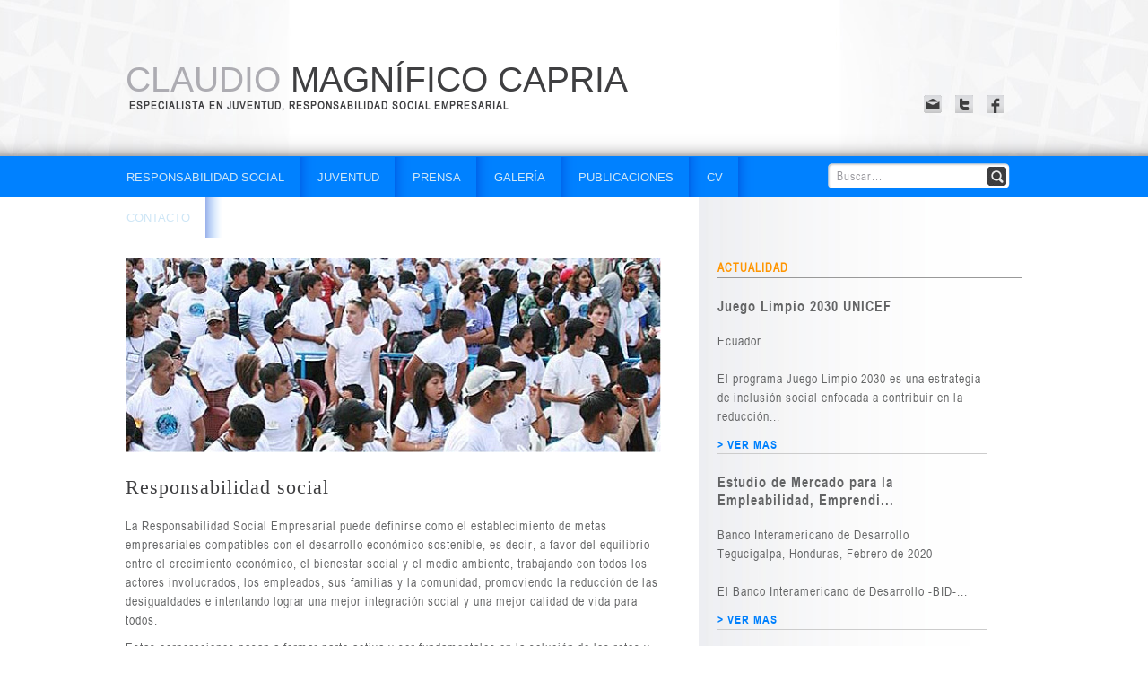

--- FILE ---
content_type: text/html; charset=UTF-8
request_url: https://www.claudiomagnifico.com/responsabilidad-social/
body_size: 7706
content:
<!DOCTYPE html PUBLIC "-//W3C//DTD XHTML 1.0 Strict//EN"
    "http://www.w3.org/TR/xhtml1/DTD/xhtml1-strict.dtd">

<html xmlns="http://www.w3.org/1999/xhtml" lang="es-ES">

<head profile="http://gmpg.org/xfn/11">
	
	<meta http-equiv="Content-Type" content="text/html; charset=UTF-8" />
	
	
	<title>
		     Responsabilidad social - Claudio Magnífico Capria	</title>
	
	<link rel="shortcut icon" href="/favicon.ico" type="image/x-icon" />
	
	<link rel="stylesheet" href="https://www.claudiomagnifico.com/wp-content/themes/cmc/style.css?395120764" type="text/css" />
    
    
	
	<link rel="pingback" href="http://www.claudiomagnifico.com/xmlrpc.php" />


	
	<link rel="alternate" type="application/rss+xml" title="Claudio Magnífico Capria &raquo; Feed" href="https://www.claudiomagnifico.com/feed/" />
<link rel="alternate" type="application/rss+xml" title="Claudio Magnífico Capria &raquo; RSS de los comentarios" href="https://www.claudiomagnifico.com/comments/feed/" />
<link rel="alternate" type="application/rss+xml" title="Claudio Magnífico Capria &raquo; Responsabilidad social RSS de los comentarios" href="https://www.claudiomagnifico.com/responsabilidad-social/feed/" />
<link rel='stylesheet' id='colorbox-theme3-css'  href='https://www.claudiomagnifico.com/wp-content/plugins/jquery-lightbox-for-native-galleries/colorbox/theme3/colorbox.css?ver=1.3.14' type='text/css' media='screen' />
<link rel='stylesheet' id='cleaner-gallery-css'  href='https://www.claudiomagnifico.com/wp-content/plugins/cleaner-gallery/gallery.css?ver=0.9' type='text/css' media='all' />
<link rel='stylesheet' id='easy-fancybox.css-css'  href='https://www.claudiomagnifico.com/wp-content/plugins/easy-fancybox/easy-fancybox.css.php?ver=1.3.4' type='text/css' media='screen' />
<!-- Cool Video Gallery Script starts here --><!-- Cool Video Gallery Script ends here --><script type='text/javascript' src='http://ajax.googleapis.com/ajax/libs/jquery/1.4.1/jquery.min.js?ver=3.5.1'></script>
<script type='text/javascript' src='https://www.claudiomagnifico.com/wp-content/plugins/jquery-lightbox-for-native-galleries/colorbox/jquery.colorbox-min.js?ver=1.3.14'></script>
<script type='text/javascript' src='https://www.claudiomagnifico.com/wp-includes/js/comment-reply.min.js?ver=3.5.1'></script>
<script type='text/javascript' src='https://www.claudiomagnifico.com/wp-content/plugins/easy-fancybox/fancybox/jquery.fancybox-1.3.4.pack.js?ver=1.3.4'></script>
<script type='text/javascript' src='http://www.claudiomagnifico.com/wp-content/plugins/cool-video-gallery/js/jquery.slideshow.js?ver=3.5.1'></script>
<script type='text/javascript' src='http://www.claudiomagnifico.com/wp-content/plugins/cool-video-gallery/js/jquery.stripslashes.js?ver=3.5.1'></script>
<link rel='next' title='Juventud' href='https://www.claudiomagnifico.com/juventud/' />
<link rel='canonical' href='https://www.claudiomagnifico.com/responsabilidad-social/' />
<!-- Cool Video Gallery Script starts here -->				<style type="text/css" media="screen">
					#fancybox-left-ico { 
					 left: 20px; 
					} 
					
					#fancybox-right-ico { 
					 right: 20px; 
					 left: auto; 
					} 
				</style>
						<script type="text/javascript">
				jQuery(document).ready(function(){
					if(jQuery('.slideContent').length != 0) {
						jQuery('.slideContent').each(function() {
							jQuery(this.id).s3Slider({
						      timeOut: 7000,
							  item_id: this.id 
						   });
						}); 
					}	   
				});

			</script>
			<!-- Cool Video Gallery Script ends here -->
			<!-- jQuery Lightbox For Native Galleries v3.2.2 | http://www.viper007bond.com/wordpress-plugins/jquery-lightbox-for-native-galleries/ -->
<script type="text/javascript">
// <![CDATA[
	jQuery(document).ready(function($){
		$(".gallery").each(function(index, obj){
			var galleryid = Math.floor(Math.random()*10000);
			$(obj).find("a").colorbox({rel:galleryid, maxWidth:"95%", maxHeight:"95%"});
		});
		$("a.lightbox").colorbox({maxWidth:"95%", maxHeight:"95%"});
	});
// ]]>
</script>

<!-- Easy FancyBox 1.3.4.9 using FancyBox 1.3.4 - RavanH (http://4visions.nl/en/wordpress-plugins/easy-fancybox/) -->
<script type="text/javascript">
/* <![CDATA[ */
jQuery(document).ready(function($){
var fb_timeout = null;
var fb_opts = { 'overlayShow' : true, 'centerOnScroll' : true, 'showCloseButton' : true, 'showNavArrows' : true, 'onCleanup' : function() { if(fb_timeout) { window.clearTimeout(fb_timeout); fb_timeout = null; } } };
/* YouTube */
$('a[href*="youtube.com/"]:not(.nofancybox)').addClass('fancybox-youtube');
$('a[href*="youtu.be/"]:not(.nofancybox)').addClass('fancybox-youtube');
$('a.fancybox-youtube, area.fancybox-youtube').fancybox( $.extend({}, fb_opts, { 'type' : 'iframe', 'width' : 640, 'height' : 390, 'padding' : 10, 'autoScale' : false, 'titleShow' : true, 'titlePosition' : 'outside', 'titleFromAlt' : true, 'onStart' : function(selectedArray, selectedIndex, selectedOpts) { selectedOpts.href = selectedArray[selectedIndex].href.replace(new RegExp('youtu.be', 'i'), 'www.youtube.com/embed').replace(new RegExp('watch\\?v=([a-z0-9\_\-]+)(&|\\?)?(.*)', 'i'), 'embed/$1?version=3&$3') } }) );
/* Vimeo */
$('a[href*="vimeo.com/"]:not(.nofancybox)').addClass('fancybox-vimeo');
$('a.fancybox-vimeo, area.fancybox-vimeo').fancybox( $.extend({}, fb_opts, { 'type' : 'iframe', 'width' : 640, 'height' : 360, 'padding' : 10, 'autoScale' : false, 'titleShow' : true, 'titlePosition' : 'outside', 'titleFromAlt' : true, 'onStart' : function(selectedArray, selectedIndex, selectedOpts) { selectedOpts.href = selectedArray[selectedIndex].href.replace(new RegExp('http://(www\.)?vimeo\.com/([0-9]+)(&|\\?)?(.*)', 'i'), 'http://player.vimeo.com/video/$2?$4') } }) );
/* iFrame */
$('a.fancybox-iframe, li.fancybox-iframe a, area.fancybox-iframe, li.fancybox-iframe a').fancybox( $.extend({}, fb_opts, { 'type' : 'iframe', 'width' : '70%', 'height' : '90%', 'padding' : 0, 'scrolling' : 'auto', 'autoScale' : false, 'titleShow' : true, 'titlePosition' : 'outside', 'titleFromAlt' : true }) );
/* Auto-click */ 
$('#fancybox-auto').trigger('click');
});
/* ]]> */
</script>
<style type="text/css">.fancybox-hidden{display:none}#fancybox-outer{background-color:640}#fancybox-content{border-color:480}#fancybox-content{color:10}</style>
    <script type="text/javascript" src="https://www.claudiomagnifico.com/wp-content/themes/cmc/jquery.js"></script>   
    <script type="text/javascript" src="https://www.claudiomagnifico.com/wp-content/themes/cmc/slider.js"></script>
		<script type="text/javascript">
        jQuery(document).ready(function(){
            jQuery('#slideshow').fadeSlideShow();
        });
        </script>
        <script type="text/javascript">
		$(document).ready(function () {
    $('iframe').each(function(){
        var url = $(this).attr("src");
        $(this).attr("src",url+"?wmode=transparent");
    });
});
		</script>
       <script type="text/javascript">jQuery(function($) { $("li.page-item-148").children("a").attr('href', "javascript:void(0)");});</script>
        
       <!--[if IE 7]>
	<style>
    #slider {margin:45px 0 -75px 0;}
     .featured {float:left; width:638px; height:478px; line-height: 480px; overflow:hidden; text-align:center; background:#FFF url(https://www.claudiomagnifico.com/wp-content/themes/cmc/images/fondo-featured.jpg) no-repeat 0 0; border:1px solid #FFF;}
    </style>
<![endif]-->
<!--[if lt IE 7]><script type="text/javascript" src="https://www.claudiomagnifico.com/wp-content/themes/cmc/iehoverfix.js"></script><![endif]-->

<style>
@-moz-document url-prefix() {
   .featured {float:left; width:638px; height:478px; line-height: 480px; overflow:hidden; text-align:center; background:#FFF url(https://www.claudiomagnifico.com/wp-content/themes/cmc/images/fondo-featured.jpg) no-repeat 0 0; border:1px solid #FFF;}
}
</style>
<script type="text/javascript">jQuery(function($) { $("li.page-item-152").children("a").attr('href', "javascript:void(0)");});</script>


</head>

<body class="page page-id-145 page-template-default">
	


		<div id="header">
			<div id="header-content">			
                    <h1><a href="http://www.claudiomagnifico.com/"><span>Claudio</span> Magn&iacute;fico Capria</a></h1>
                    <div class="description">Especialista en juventud, responsabilidad social  empresarial</div>
                    <div id="social">
                    <a href="https://www.claudiomagnifico.com/contacto" title="Contacto" id="contacto-menu"></a>
                    <a href="https://twitter.com/ClaudioMgn" title="Twitter" id="twitter"></a>
                    <a href="http://www.facebook.com/claudio.magnifico.54" title="Facebook" id="fcbk"></a>
                    <div class="clear"></div>
                    </div>
            </div>
		</div>
        <div id="menu">
         
         <div id="menu-content">
         <div id="menu-dropdown">
        <ul>
        <li class="page_item page-item-145 current_page_item"><a href="https://www.claudiomagnifico.com/responsabilidad-social/">Responsabilidad social</a></li>
<li class="page_item page-item-148"><a href="https://www.claudiomagnifico.com/juventud/">Juventud</a>
<ul class='children'>
	<li class="page_item page-item-219"><a href="https://www.claudiomagnifico.com/juventud/escuelas-abiertas/">Escuelas Abiertas</a></li>
	<li class="page_item page-item-221"><a href="https://www.claudiomagnifico.com/juventud/futeca/">Futeca</a></li>
	<li class="page_item page-item-223"><a href="https://www.claudiomagnifico.com/juventud/foro-regional-esquipulas-2011-pensar-centroamerica/">Foro Regional Esquipulas 2011 &#8220;Pensar Centroamérica&#8221;</a></li>
	<li class="page_item page-item-1178"><a href="https://www.claudiomagnifico.com/juventud/programa-liderazgo-juvenil-costa-rica/">Programa &#8220;Liderazgo Juvenil&#8221; Costa Rica</a></li>
	<li class="page_item page-item-1403"><a href="https://www.claudiomagnifico.com/juventud/consultoria-de-la-organizacion-panamericana-de-la-salud/">Programa Conjunto SAQILAJ´BE Organización Panamericana de la Salud</a></li>
	<li class="page_item page-item-1738"><a href="https://www.claudiomagnifico.com/juventud/belice/">Belice</a></li>
	<li class="page_item page-item-1876"><a href="https://www.claudiomagnifico.com/juventud/brasil/">Brasil</a></li>
	<li class="page_item page-item-1740"><a href="https://www.claudiomagnifico.com/juventud/colombia/">Colombia</a></li>
	<li class="page_item page-item-1874"><a href="https://www.claudiomagnifico.com/juventud/costa-rica/">Costa Rica</a></li>
	<li class="page_item page-item-1878"><a href="https://www.claudiomagnifico.com/juventud/ecuador/">Ecuador</a></li>
	<li class="page_item page-item-1736"><a href="https://www.claudiomagnifico.com/juventud/espana/">España</a></li>
	<li class="page_item page-item-1880"><a href="https://www.claudiomagnifico.com/juventud/honduras/">Honduras</a></li>
	<li class="page_item page-item-1742"><a href="https://www.claudiomagnifico.com/juventud/guatemala/">Guatemala</a></li>
	<li class="page_item page-item-1744"><a href="https://www.claudiomagnifico.com/juventud/panama/">Panamá</a></li>
</ul>
</li>
<li class="page_item page-item-150"><a href="https://www.claudiomagnifico.com/prensa/">Prensa</a></li>
<li class="page_item page-item-152"><a href="https://www.claudiomagnifico.com/galeria/">Galería</a>
<ul class='children'>
	<li class="page_item page-item-271"><a href="https://www.claudiomagnifico.com/galeria/videos/">Videos</a></li>
	<li class="page_item page-item-629"><a href="https://www.claudiomagnifico.com/galeria/galeria-2/">Imágenes</a></li>
</ul>
</li>
<li class="page_item page-item-154"><a href="https://www.claudiomagnifico.com/publicaciones/">Publicaciones</a></li>
<li class="page_item page-item-156"><a href="https://www.claudiomagnifico.com/cv/">CV</a></li>
<li class="page_item page-item-158"><a href="https://www.claudiomagnifico.com/contacto/">Contacto</a></li>
        <li class="clear"></li>
        </ul>        
        </div>
        <div class="menu-buscar"><form action="https://www.claudiomagnifico.com" id="searchform" method="get">
    <div>
        <label for="s" class="screen-reader-text"></label>
        <input type="text" id="s" name="s" class="buscar" value="Buscar..." onblur="if(this.value==''){ this.value='Buscar...'; }" onclick="if(this.value=='Buscar...'){ this.value=''; }"  />
        
        <input type="submit" value="" class="lupita" id="searchsubmit" />
    </div>
</form> </div>
       
         <div class="clear"></div>
          </div>
        </div>





	<div id="page-wrap">
	    
    			
		<div id="wrapper">
    <div id="content-izq">
    	
        
                 <div class="imagen-page"><img width="597" height="216" src="http://www.claudiomagnifico.com/wp-content/imagenes/responsabilidad-social.jpg" class="attachment-post-thumbnail wp-post-image" alt="responsabilidad-social" />             </div>
                
                    <h2>Responsabilidad social</h2>
			

			<div class="entry">
			                <p>La Responsabilidad Social Empresarial puede definirse como el establecimiento de metas empresariales compatibles con el desarrollo económico sostenible, es decir, a favor del equilibrio entre el crecimiento económico, el bienestar social y el medio ambiente, trabajando con todos los actores involucrados, los empleados, sus familias y la comunidad, promoviendo la reducción de las desigualdades e intentando lograr una mejor integración social y una mejor calidad de vida para todos.</p>
<p>Estas corporaciones pasan a formar parte activa y ser fundamentales en la solución de los retos y dificultades que hoy tenemos como sociedad. Las corporaciones saben perfectamente de los beneficios que pueden obtenerse al interactuar positivamente con la comunidad y no pueden estar ajenas a ello. Las iniciativas de carácter social tienen una relación directa, muchas veces, con intervenciones de carácter filantrópico.<br />
Para poder ejecutar alguna, los esfuerzos y recursos deben estar dirigidos a solucionar las carencias que enfrente una determinada comunidad.</p>
<p>Estas intervenciones pueden realizarse en una gran cantidad de áreas posibles y deben ser desarrolladas por un equipo experto en la materia.<br />
Hemos colaborado durante más de ocho años con multinacionales de gran prestigio internacional, donde hemos logrado ejecutar diferentes proyectos sociales, de desarrollo comunitario, deportivos, educativos y culturales y en muchos casos, logrando alianzas público privadas donde se obtuvieron resultados extremadamente positivos.</p>
<p>&nbsp;</p>
<p><strong>Secretaría de Educación, Cultura y Deportes, Municipalidad de Villa Nueva</strong></p>
<p><img class="wp-image-546 alignleft" style="margin: 0px 30px 20px 0px; float:left;" alt="logo-redibujado-villa-nueva-baja" src="http://www.claudiomagnifico.com/prueba/wp-content/imagenes/logo-redibujado-villa-nueva-baja.jpg" width="168" height="240" />El municipio de Villa Nueva ha sido catalogado como uno de los más violentos del país,  según las estadísticas del Ministerio de Gobernación. Está ubicado en el departamento de Guatemala, en la República de Guatemala, Centro América, ubicado a 15 kilómetros hacia el sur de la Ciudad de Guatemala, Ciudad Capital de dicho país. Villa Nueva es hoy por hoy también uno de los municipios donde más cantidad de pandillas juveniles o “maras” se desenvuelven, con un alto índice de delincuencia, inseguridad, y muerte.   La Policía Nacional Civil no puede hacerle frente a este problema en su magnitud.<br />
La violencia social y la delincuencia que azotan al municipio responden a la falta de previsión histórica, de un abordaje serio y responsable del fenómeno. Es imposible abordar la violencia desde una sola perspectiva ya que los factores que la producen corresponden a diferentes situaciones. Como problemática principal se puede mencionar a la condición social y familiar de las personas, con dimensiones sociales, económicas, educativas y culturales muy escasas. Factores como la desigualdad social y pobreza, la impunidad prevaleciente, la rearticulación y funcionamiento de mafias que controlan el crimen organizado así como las secuelas del conflicto armado interno que se constituyen en algunos de los factores principales que dan origen y mantienen la violencia en niveles altos. En muchos de nuestros países latinoamericanos no existe una política de erradicación y combate de la violencia de una forma integral.<br />
En Junio del año  2000, Durante la última década la violencia y la delincuencia se han convertido en una de las principales preocupaciones para la población centroamericana, es por ello que ambos temas constituyen también el principal discurso de campaña de la mayoría de los partidos políticos; en efecto, el combate a la criminalidad se ha convertido en un tema obligatorio en toda oferta electoral. En el año 2,000, se creo, la Secretaría de Educación, Cultura y Deportes de la Municipalidad de Villa Nueva. La intención del Sr Alcalde Municipal Salvador Gándara, era la de ofrecer a la población una diversidad de actividades culturales, educativas, artísticas y deportivas de forma gratuita durante todo el año.<br />
El proyecto buscaba solucionar  algunos de los problemas locales y satisfacer las demandas de sus habitantes y era considerada  una cuestión fundamental a la hora de buscar verdaderos cambios en la calidad de vida de las personas y en su comportamiento como ciudadanos.   El proyecto municipal estaba destinado a todos los sectores de la comunidad: hombres y mujeres, niños, jóvenes y adultos, interesados en la práctica sistemática de la actividad física, deportiva, artística, formativa y educativa. Intentábamos lograr, como objetivo fundamental, promover adecuadamente el uso activo del tiempo libre, en un marco de solidaridad y cooperación, entendiendo al deporte, al arte, a la cultura como un ámbito propicio para el desarrollo social, la inclusión y la adquisición de normas de vida sana. Mediantes encuentros deportivos, capacitaciones, actividades recreativas y educativas de sano esparcimiento, se logro que en los ocho años que duró el programa, que más de 150,000 personas de todas las edades se involucraran en las diversas actividades que se ofrecían.</p>
                               

				

			</div>

			
		</div>
    
			
		
		
		
<div id="sidebar">
<h3><a href="https://www.claudiomagnifico.com/wp-content/themes/cmc/prensa" title="Actualidad">Actualidad</a></h3>
<div class="prensa-sidebar">        
        <h2>
        <a href="https://www.claudiomagnifico.com/2020/04/juego-limpio-2030-unicef/" title="Ver Mas">
        	Juego Limpio 2030 UNICEF   
        </a>
    	</h2>
      <p>Ecuador</p> <p>&nbsp;</p> <p>El programa Juego Limpio 2030 es una estrategia de inclusión social enfocada a contribuir en la reducción...</p>       <a href="https://www.claudiomagnifico.com/2020/04/juego-limpio-2030-unicef/" title="Ver Mas"  class="ver-mas"><strong>&gt; Ver Mas</strong></a>  
</div>   
<div class="prensa-sidebar">        
        <h2>
        <a href="https://www.claudiomagnifico.com/2020/04/estudio-de-mercado-para-la-empleabilidad-emprendimiento-y-convenio-inter-institucional-para-la-formacion-tecnica-y-empleo/" title="Ver Mas">
        	Estudio de Mercado para la Empleabilidad, Emprendi...   
        </a>
    	</h2>
      <p><a href="http://www.claudiomagnifico.com/wp-content/imagenes/bid.jpg"></a></p> <p>Banco Interamericano de Desarrollo<br /> Tegucigalpa, Honduras, Febrero de 2020</p> <p>&nbsp;</p> <p>El Banco Interamericano de Desarrollo -BID-...</p>       <a href="https://www.claudiomagnifico.com/2020/04/estudio-de-mercado-para-la-empleabilidad-emprendimiento-y-convenio-inter-institucional-para-la-formacion-tecnica-y-empleo/" title="Ver Mas"  class="ver-mas"><strong>&gt; Ver Mas</strong></a>  
</div>   
<div class="prensa-sidebar">        
        <h2>
        <a href="https://www.claudiomagnifico.com/2019/01/programa-hoodlinks-ciudad-de-belice/" title="Ver Mas">
        	Programa “Hoodlinks” Ciudad de Belice   
        </a>
    	</h2>
      <p><a href="http://www.claudiomagnifico.com/wp-content/imagenes/bid.jpg"></a></p> <p>Banco Interamericano de Desarrollo<br /> Belice 2018</p> <p>&nbsp;</p> <p>Hoodlinks, es un modelo de educación olímpica, que tiene...</p>       <a href="https://www.claudiomagnifico.com/2019/01/programa-hoodlinks-ciudad-de-belice/" title="Ver Mas"  class="ver-mas"><strong>&gt; Ver Mas</strong></a>  
</div>   
 
<a href="https://www.claudiomagnifico.com/wp-content/themes/cmc/prensa" title="Actualidad" class="ver-todas"><strong>&gt; ver todas</strong></a>



<h3><a href="https://www.claudiomagnifico.com/wp-content/themes/cmc/galeria" title="Actualidad">Galer&iacute;a</a></h3>

<div id="galeria-sidebar">

			<div id='gallery-152-1' class='gallery gallery-152'>
				<div class='gallery-row gallery-clear'>
					<dl class='gallery-item col-3'>
						<dt class='gallery-icon'><a href='http://www.claudiomagnifico.com/wp-content/imagenes/galeria-ea-06.jpg' title='Capacitación OBRA USAID'><img width="88" height="88" src="http://www.claudiomagnifico.com/wp-content/imagenes/galeria-ea-06-88x88.jpg" class="attachment-prensa" alt="Capacitación OBRA USAID" /></a></dt>
					</dl>
					<dl class='gallery-item col-3'>
						<dt class='gallery-icon'><a href='http://www.claudiomagnifico.com/wp-content/imagenes/galeria-ea-094.jpg' title='Festival Nacional de Oratoria'><img width="88" height="88" src="http://www.claudiomagnifico.com/wp-content/imagenes/galeria-ea-094-88x88.jpg" class="attachment-prensa" alt="Festival Nacional de Oratoria" /></a></dt>
					</dl>
					<dl class='gallery-item col-3'>
						<dt class='gallery-icon'><a href='http://www.claudiomagnifico.com/wp-content/imagenes/galeria-ea-0999.jpg' title='Taller de B Boying'><img width="88" height="88" src="http://www.claudiomagnifico.com/wp-content/imagenes/galeria-ea-0999-88x88.jpg" class="attachment-prensa" alt="Taller de B Boying" /></a></dt>
					</dl>
				</div>
				<div class='gallery-row gallery-clear'>
					<dl class='gallery-item col-3'>
						<dt class='gallery-icon'><a href='http://www.claudiomagnifico.com/wp-content/imagenes/galeria-villa-mueva-094.jpg' title=''><img width="88" height="88" src="http://www.claudiomagnifico.com/wp-content/imagenes/galeria-villa-mueva-094-88x88.jpg" class="attachment-prensa" alt="" /></a></dt>
					</dl>
					<dl class='gallery-item col-3'>
						<dt class='gallery-icon'><a href='http://www.claudiomagnifico.com/wp-content/imagenes/galeria-villa-mueva-098.jpg' title=''><img width="88" height="88" src="http://www.claudiomagnifico.com/wp-content/imagenes/galeria-villa-mueva-098-88x88.jpg" class="attachment-prensa" alt="" /></a></dt>
					</dl>
					<dl class='gallery-item col-3'>
						<dt class='gallery-icon'><a href='http://www.claudiomagnifico.com/wp-content/imagenes/131.jpg' title='Programa Liderazgo Juvenil de Costa Rica'><img width="88" height="88" src="http://www.claudiomagnifico.com/wp-content/imagenes/131-88x88.jpg" class="attachment-prensa" alt="Programa Liderazgo Juvenil de Costa Rica" /></a></dt>
					</dl>
				</div>
			</div><!-- .gallery -->
 </div>
<div class="clear"></div>
<a href="https://www.claudiomagnifico.com/wp-content/themes/cmc/galeria" title="Galeria" class="ver-todas"><strong>&gt; TODAS LAS FOTOS</strong></a> 
<br />

		 	<script type="text/javascript">
				jQuery(document).ready(function() {
						jQuery("a[rel=fancy_cvg_gallery_1_main]").fancybox({
							'titlePosition' : 'outside',
							'transitionIn' : 'none',
							'transitionOut' : 'none',
							'autoDimensions' : false,
	
							'titleFormat' : function(title, currentArray, currentIndex, currentOpts) {
								return '<span id="fancybox-title-over">Video ' + (currentIndex + 1) + ' / ' + currentArray.length + '</span><span class="fancybox-title-top">' + (title.length ?  jQuery.stripslashes(title)  : '') + '</span>';
							},
							'content' : '<div id="video_fancy_cvg_items_gallery_1_main" style="overflow:hidden;"></div>',
	
							'width' : parseInt("640") ,
							'height' :  parseInt("480") + 6 ,
							'padding' : 10,
							'onComplete' : function() {
								
								jwplayer('video_fancy_cvg_items_gallery_1_main').setup({
									'file' : this.href,
									"autostart" : "false",
									"controlbar" : "bottom",
									"flashplayer" : "http://www.claudiomagnifico.com/wp-content/plugins/cool-video-gallery/cvg-player/player-share.swf",
									"volume" : "70",
									"width" : "640",
									"height" : "480",
									"mute" : "false",
									"stretching" : "fill",
									
									"skin" : "http://www.claudiomagnifico.com/wp-content/plugins/cool-video-gallery/cvg-player/skins/-skin/.xml"
								});
								
								jwplayer('video_fancy_cvg_items_gallery_1_main').onComplete(function() {
									
																		
								});
							}
						});
					});
	
				</script>
		 
		 <div class="video-gallery-thumbnail-box-outer" id="video-1"><div style="float:left;margin-right:10px;"><div class="video-gallery-thumbnail-box" style="padding:0px;" id="vide-file-0"><div class="video-gallery-thumbnail"><a href="http://www.youtube.com/watch?v=SgaLNFn0x2I&feature=youtube_gdata_player" title="Escuelas Abiertas 4 Años Después..."  rel="fancy_cvg_gallery_1_main" style="float:left;height:198px !important;"><img src="http://i.ytimg.com/vi/SgaLNFn0x2I/0.jpg" style="width:198px;height:198px;max-width:100% !important;" alt="Click to Watch Video" /><div style="width:198px;"></div></a></div></div><br clear="all"/><div style="text-align:center;width:198px;">Escuelas Abiertas 4 Años Después...</div><div class="clear"></div></div><div class="clear"></div></div> 

<a href="https://www.claudiomagnifico.com/wp-content/themes/cmc/videos" title="Videos" style="margin:10px 0 0 0;" class="ver-todas"><strong>&gt; TODOS LOS VIDEOS</strong></a> 

   
    

</div><div class="clear"></div>
</div>

		
	</div>
    <div id="footer">
    <div id="footer-content">
	<div id="sitemap">
    
    <ul>
    <li style="margin:0 0 20px 0;"><strong>Sitemap</strong></li>
        <li class="page_item page-item-145 current_page_item"><a href="https://www.claudiomagnifico.com/responsabilidad-social/">Responsabilidad social</a></li>
<li class="page_item page-item-148"><a href="https://www.claudiomagnifico.com/juventud/">Juventud</a></li>
<li class="page_item page-item-150"><a href="https://www.claudiomagnifico.com/prensa/">Prensa</a></li>
<li class="page_item page-item-152"><a href="https://www.claudiomagnifico.com/galeria/">Galería</a></li>
<li class="page_item page-item-154"><a href="https://www.claudiomagnifico.com/publicaciones/">Publicaciones</a></li>
<li class="page_item page-item-156"><a href="https://www.claudiomagnifico.com/cv/">CV</a></li>
<li class="page_item page-item-158"><a href="https://www.claudiomagnifico.com/contacto/">Contacto</a></li>
    </ul> 
    </div>
    <div id="info" class="vcard">
    <strong>Contacto</strong>
    <div class="mail"><a href="mailto:claudiomagnifico@gmail.com" title="Mail"><img src="https://www.claudiomagnifico.com/wp-content/themes/cmc/images/mail-footer.png" alt="Mail" /></a><span>claudiomagnifico@gmail.com</span></div>
    <div class="facebook"><a href="http://www.facebook.com/claudio.magnifico.54" title="Facebook"><img src="https://www.claudiomagnifico.com/wp-content/themes/cmc/images/fcbk-footer.png" alt="Facebook" /></a><span>Claudio Magnifico</span></div>
    <div class="twitter"><a href="https://twitter.com/ClaudioMgn" title="Twitter"><img src="https://www.claudiomagnifico.com/wp-content/themes/cmc/images/twttr-footer.png" alt="Twitter" /></a><span>@ClaudioMgn</span></div>
    
    </div>
    <div id="contacto">
    
<form id="form1" name="form1" method="post" action="https://www.claudiomagnifico.com/wp-content/themes/cmc/send_mensaje.php">
<label> <input name="Nombre" type="text" class="form" id="Nombre" value="Apellido y Nombre" onblur="if(this.value==''){ this.value='Apellido y Nombre'; }" onclick="if(this.value=='Apellido y Nombre'){ this.value=''; }" /></label>
<label><input name="Email" type="text" class="form" id="Email" value="Email" onblur="if(this.value==''){ this.value='Email'; }" onclick="if(this.value=='Email'){ this.value=''; }" /></label>
<div class="comentario"><textarea name="comentario" cols="30" rows="5" class="campo"  style=" width:280px; max-width:280px; min-width:280px;  height:110px;  max-height:110px; min-height:110px; color:#838585; font-family:Helvetica, Arial, sans-serif; font-size:13px; border:none;" id="comentario">Comentario</textarea></div>

 <label><input name="enviar" class="enviar" type="submit" id="enviar" value="Enviar" /></label>
 </form>
    
    </div>
    <div class="clear"></div>
    </div>
		</div>
    <div id="creditos">
    	<div id="creditos-content">
        <span>Claudio Magn&iacute;fico &copy; 2012. Todos los derechos reservados</span>
        <a href="http://www.grupoproyectar.com.ar" target="_blank" title="dise&ntilde;o de p&aacute;ginas web, dise&ntilde;o gr&aacute;fico, La Plata"><img src="https://www.claudiomagnifico.com/wp-content/themes/cmc/images/marca-proyectar.gif" alt="dise&ntilde;o de p&aacute;ginas web, dise&ntilde;o gr&aacute;fico, La Plata" /></a>
        <div class="clear"></div>
        </div>
    </div>


	<link rel='stylesheet' id='cvg-styles-css'  href='http://www.claudiomagnifico.com/wp-content/plugins/cool-video-gallery/css/cvg-styles.css?ver=3.5.1' type='text/css' media='all' />
<link rel='stylesheet' id='jquery.fancybox-css'  href='http://www.claudiomagnifico.com/wp-content/plugins/cool-video-gallery/third_party_lib/fancybox/jquery.fancybox-1.3.4.css?ver=3.5.1' type='text/css' media='all' />
<script type='text/javascript' src='https://www.claudiomagnifico.com/wp-content/plugins/easy-fancybox/fancybox/jquery.easing-1.3.pack.js?ver=1.3'></script>
<script type='text/javascript' src='https://www.claudiomagnifico.com/wp-content/plugins/easy-fancybox/fancybox/jquery.mousewheel-3.0.4.pack.js?ver=3.0.4'></script>
<script type='text/javascript' src='https://www.claudiomagnifico.com/wp-content/plugins/easy-fancybox/jquery.metadata.js?ver=2.1'></script>
<script type='text/javascript' src='http://www.claudiomagnifico.com/wp-content/plugins/cool-video-gallery/cvg-player/jwplayer.js?ver=3.5.1'></script>
	
	<!-- Don't forget analytics -->
	
</body>

</html>


--- FILE ---
content_type: text/css
request_url: https://www.claudiomagnifico.com/wp-content/themes/cmc/style.css?395120764
body_size: 3153
content:
/*   
Theme Name: CMC
Theme URI: http://www.claudiomagnificocapria.com.ar
Description: Tema Wordpress para Claudio Magn&iacute;fico Capria
Author: Eric Schaab - Juan Pedro Radivoy
Author URI: http://www.grupoproyectar.com.ar
Version: 1
*/


@font-face {
    font-family: 'arialnarrow';
    src: url('arialn-webfont.eot');
    src: url('arialn-webfont.eot?#iefix') format('embedded-opentype'),
         url('arialn-webfont.woff') format('woff'),
         url('arialn-webfont.ttf') format('truetype'),
         url('arialn-webfont.svg#arialnarrow') format('svg');
    font-weight: normal;
    font-style: normal;

}




@font-face {
    font-family: 'arialnarrow_bold';
    src: url('arialnb-webfont.eot');
    src: url('arialnb-webfont.eot?#iefix') format('embedded-opentype'),
         url('arialnb-webfont.woff') format('woff'),
         url('arialnb-webfont.ttf') format('truetype'),
         url('arialnb-webfont.svg#arialnarrow_bold') format('svg');
    font-weight: normal;
    font-style: normal;

}

*{margin:0; padding:0;}
body {font-family:'arialnarrow', Arial Narrow, Arial, Helvetica, sans-serif; font-size:14px; color:#636465; letter-spacing:1px; line-height:21px;}
strong {font-family: 'arialnarrow_bold';}
a {color:#0080FD; outline:0; text-decoration:none;}
a img {border:0;}
.clear {clear:both;}
input {outline:0;}
img {max-width:100%; height:auto;}
h2 {font-family:Georgia, "Times New Roman", Times, serif; font-size:22px; font-weight:normal; color:#3F3F41; margin:0 0 20px 0; line-height:26px;}
.h2-chico  {font-family:Georgia, "Times New Roman", Times, serif; font-size:18px; font-weight:normal; color:#3F3F41; margin:0 0 20px 0;}
h3 {text-transform:uppercase; color:#FF9500; border-bottom:1px solid #999; width:100%; font-size:13px; margin:0 0 20px 0;}
	h3 a {color:#FF9500; }
h5 {color:#0080FD; font-size:14px;}
.post-edit-link {display:block; margin:10px; padding:4px 6px 4px 6px; background:#FF9500; color:#FFF; font-weight:bold; float: left;}
	.post-edit-link:after {clear:both;}

/*Header*/
#header {background:url(images/header.jpg) no-repeat center center; height:174px;}
#header-content {width:1000px; margin:auto; padding:78px 0 0 0; position:relative;}
h1 a {font-family:"Trebuchet MS", Arial, Helvetica, sans-serif; color:#3F3F41; font-weight:normal; text-transform:uppercase;  letter-spacing:normal; font-size:39px;}
	h1 a span {color:#ADACB2;}
.description {text-transform:uppercase; color:#3F3F41; margin:5px 0 0 4px; font-size:0.85em; font-weight:bold; }

#menu {background:url(images/menu.png) repeat-x 0 0; height:46px; margin:-64px 0 0 0; padding:64px 0 0 0; font-size:13px;letter-spacing:normal;}
	
	#menu ul {float:left;}
	#menu li {float:left;list-style:none; padding:10px 35px 15px 0;  }
	.menu-buscar {float:right; position:relative; margin:8px 10px 0 0;}
.buscar {width:157px; height:21px; border:0; background:url(images/buscar.png) no-repeat 0 0; padding:3px 40px 3px 10px; font-family: 'arialnarrow'; letter-spacing:1px; color:#99989D;}
.lupita {width:22px; height:22px; background:url(images/lupita.jpg) no-repeat 0 0; cursor:pointer; border:0; position:absolute; right:7px; top:4px;}

#social {position:absolute; bottom:0; right:0; width:110px; height:22px;} #social a { float:left; margin:0 10px 0 0;}
	#twitter  {display:block; width:25px; height:20px; background:url(images/twttr.gif) no-repeat 0 0;}
		#twitter:hover {background:url(images/twttr.gif) no-repeat 0 -20px;}
	#fcbk {display:block; width:25px; height:20px; background:url(images/fcbk.gif) no-repeat 0 0; float:left;}
		#fcbk:hover {background:url(images/fcbk.gif) no-repeat 0 -20px;}
	#contacto-menu {display:block; width:25px; height:20px; background:url(images/contacto.gif) no-repeat 0 0; float:left;}
		#contacto-menu:hover {background:url(images/contacto.gif) no-repeat 0 -20px;}

/*Estructura*/
#page-wrap {width:1000px; margin:auto;}
#wrapper {padding: 58px 0 0 0; background:url(images/wrapper.jpg) repeat-y right;}
#sidebar {float:right; width:340px; padding: 0 0 30px 30px; }
	#sidebar img {margin:0 0 10px 0;}
#content-izq {float:left;  width:600px; padding: 0 30px 30px 0; position:relative; }
	#content-izq p{margin:0 0 10px 0;}
	#content-izq .izq {height:auto;}
.ver-mas {display:block; margin:10px 0 0 0; text-transform:uppercase; font-size:13px;}
.imagen-page {margin:0 0 20px 0;}

.imagen-single img{float:left; margin:0 50px 50px 0;}

	.izq{float:left; width:285px; margin:0 15px 30px 0;} .izq img {margin:0 0 10px 0;}
	.der {float:left; width:280px; margin:0 0 30px 0;} .der img {margin:0 0 10px 0;}

	.entry-home-img {
		height:150px;
		width:282px;
		background-size:cover;
		display: block;
		background-repeat: no-repeat;
		background-position: center;
		margin-bottom:10px;
	}

/*slider*/
#slider {width:1000px; margin:auto; height:555px; background:url(images/slider.png) no-repeat top right; margin:0 0 -45px 0;  }
	.featured {float:left; width:638px; height:478px; line-height: 480px; overflow:hidden; text-align:center; background:#FFF url(images/fondo-featured.jpg) no-repeat 0 -10px; border:1px solid #FFF;}
	
	.featured-inner {}
	.featured img {margin: auto; vertical-align: middle; }
	.texto-slider {float:right; width:294px; padding:0 33px 33px 33px; height:480px; background:#FFF;  }
		.texto-slider h2 {display:block; line-height:26px; margin:0 0 20px 0;}

#slideshow {float:left; }
#fssList {width:336px; height:30px; float:right; margin:-30px 0 0 0; position:relative; z-index:99999;} 
#fssList li {list-style:none; float:left; height:11px; width:11px; margin:0 5px 0 5px;} #fssPrev {display:none;} #fssNext{display:none;} #fssPlayPause {display:none;}
.fssActive {background:#0080FD;} .lista {border:1px solid #CCC; }
iframe  {z-index:-9999;}


/*foooter*/
#footer {height:300px; background:#404041 url(images/footer.jpg) center no-repeat;}
	#footer-content {width:1000px; margin:auto; }
	
#creditos {height:30px; background:#58595A; color:#999A9B; padding:8px 0 0 0;}	
	#creditos-content {width:1000px; margin:auto;}
	#creditos-content span {float:left; width:750px;}
	#creditos-content img {float:right;}
	


#sitemap {float:left; width:200px; color:#FFF; padding: 30px 0 0 0;}
	#sitemap li {list-style:none; font-size:18px; margin:0 0 7px 0;}
	#sitemap a {color:#FFF; text-transform:uppercase;font-size:14px; }
#info {float:left; width:250px; color:#FFF; padding: 30px 0 0 150px;}
	#info strong{font-size:18px; margin:0 0 20px 0; display:block;}
	#info div{margin: 0 0 10px 0;}
	#info div img {float:left; margin:0 10px 0 0;}
#contacto {width:300px; float:right; padding:30px 0 0 0; } 
	#contacto .form {background:url(images/form.png) no-repeat 0 0; width:284px; height:20px; border:0; padding:5px 8px 5px 8px;  color:#838585; margin:0 0 3px 0;}
	#contacto .enviar {background:#6F7071; border:0;  padding:5px 8px; border-radius:5px; -moz-border-radius:5px; -webkit-border-radius:5px; cursor:pointer; font-weight:bold; color:#FFF; font-family:Helvetica, Arial, sans-serif; float:right; }
		#contacto .enviar:hover {background:#666;}
	#contacto .comentario {width:280px; max-width:280px; min-width:280px;  height:110px;  max-height:110px; min-height:110px; background:url(images/comentario.png) 0 0 no-repeat;   padding:8px 12px 10px 7px;}
	
	#contacto-page {width:280px; padding:30px 0 0 0; float:left; } 
	#contacto-page .form {background:url(images/form.jpg) no-repeat 0 0; width:268px; height:20px; border:0; padding:5px 8px 5px 8px;  color:#838585; margin:0 0 3px 0;}
	#contacto-page .enviar {background:#6F7071; border:0;  padding:5px 8px; border-radius:5px; -moz-border-radius:5px; -webkit-border-radius:5px; cursor:pointer; font-weight:bold; color:#FFF; font-family:Helvetica, Arial, sans-serif; float:right; }
		#contacto-page .enviar:hover {background:#666;}
	#contacto-page .comentario {width:280px; max-width:280px; min-width:268px;  height:110px;  max-height:110px; min-height:110px; background:url(images/comentario.jpg) 0 0 no-repeat;   padding:8px 12px 10px 7px;}
	
	#info-page {float:right; width:250px; padding: 30px 0 0 30px;}
	#info-page strong{font-size:18px; margin:0 0 20px 0; display:block;}
	#info-page div{margin: 0 0 10px 0;}
	#info-page div img {float:left; margin:0 10px 0 0;}

	


/*Sidebar*/
	.prensa-sidebar {width:300px; height:175px; border-bottom:1px solid #CCC; margin:0 0 20px 0;}
	.prensa-sidebar h2 {line-height:19px;}
		.prensa-sidebar h2 a {font-family: 'arialnarrow_bold'; font-size:16px; color:#636465; }
	.ver-todas {text-transform:uppercase; font-size:13px; display:block; margin-bottom:30px;}
	

/*Galeria*/
.botones-galeria {width:120px; position:absolute; top:-8px; right:0;}
.botones-galeria a {float:left; width:52px; height:52px;}
	.fotos-galeria {background:url(images/fotos.png) 0 0 no-repeat;}
	.fotos-galeria-activo {background:url(images/fotos.png) 0 -52px no-repeat;}
		.fotos-galeria:hover {background:url(images/fotos.png) 0 -52px no-repeat;}
	.videos-galeria {background:url(images/videos.png) 0 0 no-repeat;}
	.videos-galeria-activo {background:url(images/videos.png) 0 -52px no-repeat;}
		.videos-galeria:hover {background:url(images/videos.png) 0 -52px no-repeat;}



#galeria {margin:50px 0 0 0;}
	#galeria dl { float:left; border:1px solid #FFF; line-height:12px; width:198px; height:198px; text-align:center;}
		#galeria dl img{ margin:auto;}
	#galeria p {clear:both;}
	#galeria h5 {clear:both; color:#999;}
	#galeria-sidebar dl { float:left;  margin:1px; width:88px; height:88px; text-align:center;}
		#galeria-sidebar dl img{margin:auto;}
	#galeria-sidebar .izq img {margin:0;}
	
	.video-galeria {display:block; float:left; height:294px; text-align:left; border-bottom:1px dotted #CCC; margin:0 2px 10px 0; width:198px; color:#0080FD;}


/*DROPDOWN PRESTADO*/
#menu-content {width:1000px; margin:auto;}	
#menu .page_item { background:url(images/menuli.png) repeat-y right; text-align:center;}
#menu .children .page_item {background:none; text-align:left;}
/* Main menu settings */
#menu-dropdown {
   clear:both;  
   margin:0;
   padding:0;
   float:left;   
   margin:auto;
   z-index:1000; /* This makes the dropdown menus appear above the page content below */
   position:relative;
   width:745px;
}

/* Top menu items */
#menu-dropdown ul {
   margin:0;
   padding:0;
   list-style:none;
   float:right;
   position:relative;
   right:50%;
  
}
#menu-dropdown ul li {
   margin:0 0 0 1px;
   padding:12px 36px 12px 0;
   float:left;
   position:relative;
   left:50%;
   top:1px;
  
}
#menu-dropdown ul li a {
text-transform:uppercase; font-family:"Trebuchet MS", Arial, Helvetica, sans-serif; color:#CEE6F6;
   display:block;
   margin:0;   
   
}
#menu-dropdown ul li.active a {
   color:#fff;
   background:#000;
}
#menu-dropdown ul li a:hover {
   color:#fff; 
}
#menu-dropdown ul li:hover a,
#menu-dropdown ul li.hover a { /* This line is required for IE 6 and below */
   /* Top menu items background colour */
   color:#fff;
  
}

/* Submenu items */
#menu-dropdown ul ul {
   display:none; /* Sub menus are hiden by default */
   position:absolute;
   top:45px;
   left:-20px;
   background:#D7D8DC;
   right:auto; /*resets the right:50% on the parent ul */
   width:250px; /* width of the drop-down menus */
}
#menu-dropdown ul ul li {
   left:auto;  /*resets the left:50% on the parent li */
   margin:0; /* Reset the 1px margin from the top menu */
   clear:left;
   width:100%;
}
#menu-dropdown ul ul li a,
#menu-dropdown ul li.active li a,
#menu-dropdown ul li:hover ul li a,
#menu-dropdown ul li.hover ul li a { /* This line is required for IE 6 and below */
   font-size:13px;
   font-weight:normal; /* resets the bold set for the top level menu items */
   text-transform:uppercase;
   background:#D7D8DC;
   color:#299CFC;
   padding:0 0 0 20px;
   line-height:14px;
   /* overwrite line-height value from top menu */
   
}
#menu-dropdown ul ul li a:hover,
#menu-dropdown ul li.active ul li a:hover,
#menu-dropdown ul li:hover ul li a:hover,
#menu-dropdown ul li.hover ul li a:hover { /* This line is required for IE 6 and below */  
   color:#0080FD;
}

/* Flip the last submenu so it stays within the page */
#menu-dropdown ul ul.last {
   left:auto; /* reset left:0; value */
   right:0; /* Set right value instead */
}

/* Make the sub menus appear on hover */
#menu-dropdown ul li:hover ul,
#menu-dropdown ul li.hover ul { /* This line is required for IE 6 and below */
   display:block; /* Show the sub menus */
}



/*Prensa*/
.entrada-prensa {width:595px; border-bottom:1px solid #999; padding:25px 0 15px 0;}
	.titulo-prensa {font-size:16px;}
	.imagen-prensa {float:left; width:95px;}
	.texto-prensa {float:left; width:475px; margin:0 0 0 25px;}
	
	

/*Publicaciones*/
#publicaciones a {display:block; height:32px; width:570; background:url(images/pdf.jpg)  no-repeat 0 0; padding:4px 30px 0 50px; margin:10px 0 20px 0; font-weight:bold;}

.entry-busqueda {border-bottom:1px dotted #CCC; margin:0 0 20px 0; padding:20px 0 20px 0;}


.video-gallery-thumbnail-box-outer div {height:270px;}
.video-gallery-thumbnail-box-outer div div {height:auto!important;}

--- FILE ---
content_type: text/css
request_url: https://www.claudiomagnifico.com/wp-content/plugins/cleaner-gallery/gallery.css?ver=0.9
body_size: 286
content:
/**
 * Cleaner Gallery Stylesheet
 * @version 0.9.5
 */

.gallery {
	display: block;
	clear: both;
	overflow: hidden;
	margin: 0 auto;
	}
.gallery .gallery-row {
	display: block;
	clear: both;
	overflow: hidden;
	margin: 0;
	}
.gallery .gallery-item {
	overflow: hidden;
	float: left;
	margin: 0;
	text-align: center;
	list-style: none;
	padding: 0;
	}
.gallery .gallery-item .gallery-icon img {
	width: auto;
	max-width: 89%;
	height: auto;
	padding: 1%;
	margin: 0 auto;
	}
.gallery-caption {
	margin-left: 0;
	}

/* Image sizes depending on the number of columns */
.gallery .col-0 { width: 100%; }
.gallery .col-1 { width: 100%; }
.gallery .col-2 { width: 50%; }
.gallery .col-3 { width: 33.33%; }
.gallery .col-4 { width: 25%; }
.gallery .col-5 { width: 20%; }
.gallery .col-6 { width: 16.66%; }
.gallery .col-7 { width: 14.28%; }
.gallery .col-8 { width: 12.5%; }
.gallery .col-9 { width: 11.11%; }
.gallery .col-10 { width: 10%; }
.gallery .col-11 { width: 9.09%; }
.gallery .col-12 { width: 8.33%; }
.gallery .col-13 { width: 7.69%; }
.gallery .col-14 { width: 7.14%; }
.gallery .col-15 { width: 6.66%; }
.gallery .col-16 { width: 6.25%; }
.gallery .col-17 { width: 5.88%; }
.gallery .col-18 { width: 5.55%; }
.gallery .col-19 { width: 5.26%; }
.gallery .col-20 { width: 5%; }
.gallery .col-21 { width: 4.76%; }
.gallery .col-22 { width: 4.54%; }
.gallery .col-23 { width: 4.34%; }
.gallery .col-24 { width: 4.16%; }
.gallery .col-25 { width: 4%; }
.gallery .col-26 { width: 3.84%; }
.gallery .col-27 { width: 3.7%; }
.gallery .col-28 { width: 3.57%; }
.gallery .col-29 { width: 3.44%; }
.gallery .col-30 { width: 3.33%; }

--- FILE ---
content_type: text/css
request_url: https://www.claudiomagnifico.com/wp-content/plugins/cool-video-gallery/css/cvg-styles.css?ver=3.5.1
body_size: 393
content:
#icon-video {
	background: url("../images/video_large.png") no-repeat transparent;
}
.cvg_settings li span {
	color: #2583AD;
	font-weight: bold;
}
.video-gallery-thumbnail-box {
	float: left;
	background-color: #FFFFFF;
	border:1px solid #FFF;
	list-style-type: none !important;
	
}

.video-gallery-thumbnail a img {
	position: absolute;
}

.video-gallery-thumbnail a div {
	background: url("../images/play_button.png") no-repeat center;
	position: relative;
	height: 100%;
}
.cool-video-gallery-single-item {
	float:left;
	width:100%;
	height:100%;
	position:relative;
}
.cool-video-gallery-single-item a div {
	background: url("../images/play_button.png") no-repeat center;
	position: relative;
	height: 100%;
}
.cool-video-gallery-single-item a img {
	position: absolute;
}
.cool-video-gallery-single-item a {
	float:left;
	width:100%;
	height:100%;
}

.video-gallery-thumbnail-box:hover {
	background-color: #A9A9A9;
}
.video-gallery-thumbnail {
	padding: 0;
	height: auto;
	float: left;
}
.video-gallery-thumbnail-box ul, .video-gallery-thumbnail-box ul li {
	list-style-type: none !important;
	background: none !important;
	padding: 0px !important;
	margin: 0px !important;
}
.slide {
	position: relative; /* important */
}
.slideContent {
	top: 0;
	margin-left: 0;
}
.slideImage {
	float: left;
	position: relative;
	display: none;
}
.slideImage span {
	position: absolute;
	font: 10px /15px Arial, Helvetica, sans-serif;
	width: 100%;
	background-color: #000;
	filter: alpha(opacity=70);
	-moz-opacity: 0.7;
	-khtml-opacity: 0.7;
	opacity: 0.7;
	color: #fff;
	display: none;
	text-align: center;
}
.clear {
	clear: both;
}
.slideImage span strong {
	font-size: 14px;
}
.top {
	top: 0;
	left: 0;
}
.bottom {
	bottom: 0;
	left: 0;
}
.slideContent {
	list-style-type: none !important;
	margin-left: 0px !important;
}
.slideImage a {
	line-height: 0px;
}
.slideContent .slideImage a img {
	border: 1px solid #A9A9A9;
}